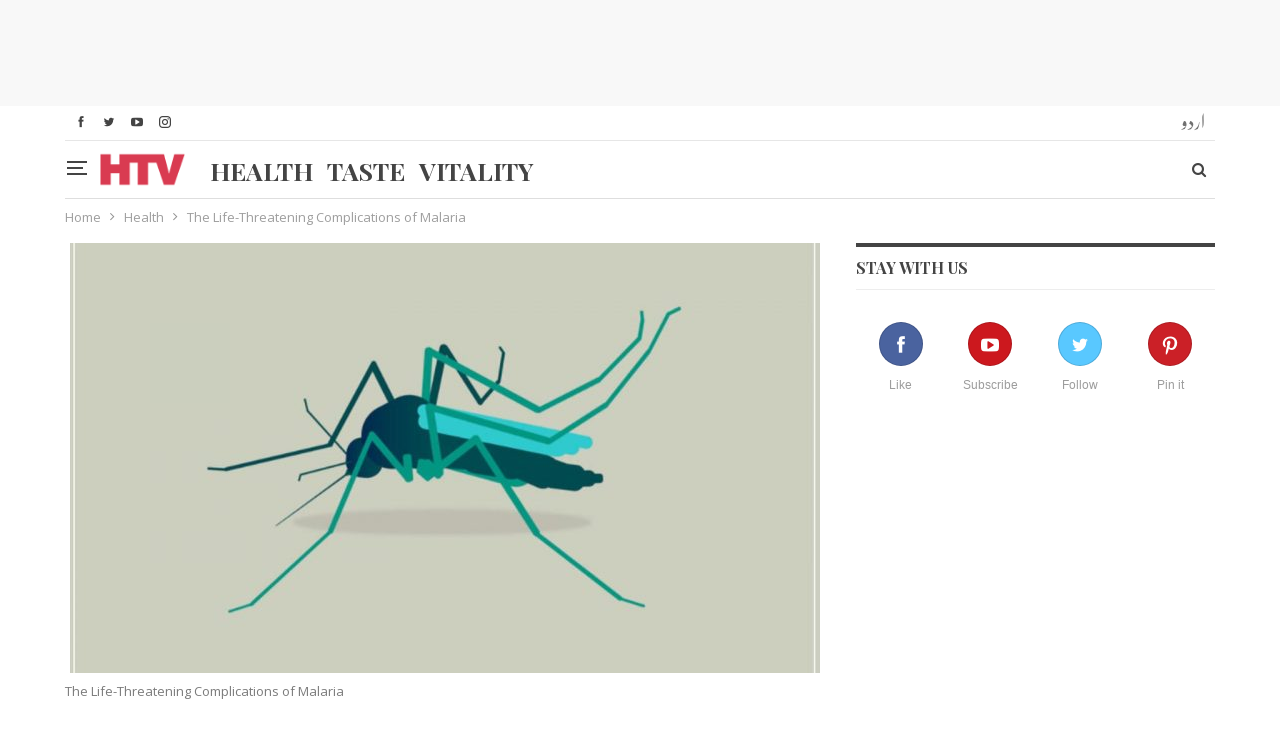

--- FILE ---
content_type: text/html; charset=utf-8
request_url: https://www.google.com/recaptcha/api2/aframe
body_size: 267
content:
<!DOCTYPE HTML><html><head><meta http-equiv="content-type" content="text/html; charset=UTF-8"></head><body><script nonce="Svl5nC8uA0mkTlDTY8-xPg">/** Anti-fraud and anti-abuse applications only. See google.com/recaptcha */ try{var clients={'sodar':'https://pagead2.googlesyndication.com/pagead/sodar?'};window.addEventListener("message",function(a){try{if(a.source===window.parent){var b=JSON.parse(a.data);var c=clients[b['id']];if(c){var d=document.createElement('img');d.src=c+b['params']+'&rc='+(localStorage.getItem("rc::a")?sessionStorage.getItem("rc::b"):"");window.document.body.appendChild(d);sessionStorage.setItem("rc::e",parseInt(sessionStorage.getItem("rc::e")||0)+1);localStorage.setItem("rc::h",'1768856054194');}}}catch(b){}});window.parent.postMessage("_grecaptcha_ready", "*");}catch(b){}</script></body></html>

--- FILE ---
content_type: text/javascript; charset=utf-8
request_url: https://www.opinionstage.com/containers/3726608/embed.js
body_size: 2517
content:
;(function (OS) {'use strict';
  if (OS.legacy) { return }

  OS.legacy = {}

  OS.legacy.functions = {}
  OS.legacy.sets = [] // Set ids
  OS.legacy.widgets = [] // Widgets urls
  OS.legacy.sets_locations = {}
  OS.legacy.widgets_locations = {}
  OS.legacy.initialized = false

  OS.legacy.functions.include = Array.prototype.indexOf ?
    function(arr, obj) { return arr.indexOf(obj) !== -1 && typeof arr.indexOf(obj) !== "undefined"; } :
    function(arr, obj) {
      for(var i = -1, j = arr.length; ++i < j;)
        if(arr[i] === obj) return true;
      return false;
    };


  OS.legacy.addNativeListener = function(event, callback) {
    return window.addEventListener ? window.addEventListener(event, callback, false) : window.attachEvent("on" + event, callback)
  }

  OS.legacy.handleMessage = function(evt) {
    // Verify the message came from our domain
    if ( evt.origin === 'https://www.opinionstage.com' ) {
      var msg = parseJson(evt.data)
      if (msg == null) {
        return
      }
      if ( msg.type === 'heightChanged' && msg.data ) {
        OS.legacy.setFrameHeight(OS.legacy.widgets_locations[msg.data.src_id], msg.data.height)
      } else if ((msg.type == "pollSetHeightChanged") && msg.data) {
        OS.legacy.setFrameHeight(OS.legacy.sets_locations[msg.data.src_id], msg.data.height)
      } else if ((msg.type == "redirect") && msg.data) {
        OS.legacy.redirect(msg.data.url)
      }
    }
  }

  OS.legacy.redirect = function(url) {
    window.location.href = url
  }

  OS.legacy.insertLoader = function(div_id) {
    var container_div = document.getElementById(div_id)
    var existing_loader = OS.legacy.getElementsByClassName(container_div, "os-loader")[0]
    if (existing_loader != null) {
      return // Not adding a second loader
    }
    var loader = document.createElement('div')
    loader.className = "os-loader"
    loader.setAttribute('style','background: url(https://assets.opinionstage.com/assets/ajax-loader-2ffc0b03682ed616180b263f9fe6cec18349677b2dfec1f9bdc459b64833a45f.gif) no-repeat;height: 32px; width: 32px; display: block; margin: 0 auto !important')
    container_div.insertBefore(loader, container_div.firstChild)
  }

  OS.legacy.addPollSetLocation = function(set_id, div_id) {
    OS.legacy.sets_locations[set_id] = div_id
  }

  OS.legacy.addWidgetLocation = function(widget_id, div_id) {
    OS.legacy.widgets_locations[widget_id] = div_id
  }

  OS.legacy.setFrameHeight = function(frame_container_id, height) {
    var frame_div = document.getElementById(frame_container_id)
    if (frame_div != null) {
      var frame = frame_div.getElementsByTagName("IFRAME")[0]
      var current_style = frame.style.cssText
      if (current_style.indexOf('height') == -1) {
        OS.legacy.hideLoader(frame_container_id)
      }
      frame.style.cssText = "height: " + height + "px !important"
    }
  }

  OS.legacy.embedPollSet = function(args) {
    if ( !OS.legacy.functions.include(OS.legacy.sets, args.set_id) ) {
      OS.legacy.sets.push(args.set_id)
      OS.legacy.insertIframe('/sets/' + args.set_id + '/iframe', args.width, '0', OS.legacy.sets_locations[args.set_id])
    }
  }

  OS.legacy.embedWidget = function(args) {
    if (!OS.legacy.functions.include(OS.legacy.widgets, args.widget_id)) {
      OS.legacy.widgets.push(args.widget_id)
      OS.legacy.insertIframe(args.widget_path, args.width, '0', OS.legacy.widgets_locations[args.widget_id])
    }
  }

  OS.legacy.insertIframe = function(path, width, height, div_id) {
    // Add the iframe with height 0 until visible
    var frame = document.createElement('iframe')
    frame.setAttribute('width', width)
    frame.setAttribute('height', height)
    frame.setAttribute('frameBorder','0')
    frame.setAttribute('scrolling','no')
    frame.setAttribute('style','border: none;margin-bottom: 0 !important')
    frame.setAttribute("src", 'https://www.opinionstage.com' + path)
    frame.setAttribute('name', 'opinionstage-widget')
    // Following attributes are quired to enabel youtube fullscreen play
    frame.setAttribute('webkitallowfullscreen','')
    frame.setAttribute('mozallowfullscreen','')
    frame.setAttribute('allowfullscreen','')
    var frame_div = document.getElementById(div_id)
    var content_div = OS.legacy.getElementsByClassName(frame_div, "os-content")[0]
    if (content_div == null) {
      content_div = frame_div
    }
    content_div.insertBefore(frame, content_div.firstChild)
  }

  OS.legacy.addContainerPlaceholders = function(div_id) {
    var container_div = document.getElementById(div_id)
    if (container_div != null) {
      var header_div = document.createElement('div')
      var content_div = document.createElement('div')
      header_div.className = "os-header"
      content_div.className = "os-content"
      container_div.insertBefore(content_div, container_div.firstChild)
      container_div.insertBefore(header_div, container_div.firstChild)
    }
  }

  OS.legacy.insertContainerHeader = function(div_id, html_data) {
    var os_container = document.getElementById(div_id)
    var content_div = OS.legacy.getElementsByClassName(os_container, "os-header")[0]
    if (content_div != null) {
      var div = document.createElement('div')
      div.innerHTML = html_data.plain_html
      while (div.children.length > 0) {
        content_div.appendChild(div.children[0])
      }
    }
  }

  OS.legacy.getElementsByClassName= function(node, classname) {
    // getElementsByClassName not supported in IE8
    if (typeof node.getElementsByClassName !== "undefined") {
      return node.getElementsByClassName(classname)
    }
    var a = []
    var re = new RegExp('(^| )' + classname + '( |$)')
    var els = node.getElementsByTagName("*")
    for(var i=0,j=els.length; i<j; i++) {
      if ( re.test(els[i].className) ) { a.push(els[i]) }
    }
    return a
  }

  OS.legacy.hideLoader = function(div_id) {
    var container_div = document.getElementById(div_id)
    if (container_div != null) {
      var loader = OS.legacy.getElementsByClassName(container_div, "os-loader")[0]
      if (loader != null) {
        loader.style.cssText = "display: none"
      }
    }
  }

  OS.legacy.renderNativeContent = function(ad_id, div_id, width, height) {
    OS.legacy.insertIframe("/native_content/" + ad_id, width, height + 'px', div_id)
  }

  OS.legacy.firstTimeInit = function() {
    if (OS.legacy.initialized) { return }

    // register to the postMessage method
    OS.legacy.addNativeListener('message', OS.legacy.handleMessage)
    OS.legacy.initialized = true
  }

  OS.legacy.firstTimeInit()

  // Code taken from jquery
  var rvalidchars = /^[\],:{}\s]*$/
  var rvalidescape = /\\(?:["\\\/bfnrt]|u[0-9a-fA-F]{4})/g
  var rvalidtokens = /"[^"\\\n\r]*"|true|false|null|-?\d+(?:\.\d*)?(?:[eE][+\-]?\d+)?/g
  var rvalidbraces = /(?:^|:|,)(?:\s*\[)+/g
  function parseJson (data) {
    try {
      if (typeof data !== "string" || !data) {
        return null;
      }
      data = trim(data);
      if (window.JSON && window.JSON.parse) {
        return window.JSON.parse(data);
      }
      if (rvalidchars.test(data.replace(rvalidescape, "@")
        .replace(rvalidtokens, "]")
        .replace(rvalidbraces, ""))) {
        return ( new Function( "return " + data ) )();
      }
      return "";
    } catch(e) {
      return "";
    }
  }

  function trim (text) {
    if (text.trim) {
      return text == null ? "" : text.trim();
    }
    return text == null ? "" : text.toString().replace(/^\s+/,'').replace(/\s+$/,'');
  }
})(window.OpinionStage = window.OpinionStage || {})

  var os_container_div_id = 'container_3726608'
  OpinionStage.legacy.addContainerPlaceholders(os_container_div_id);
